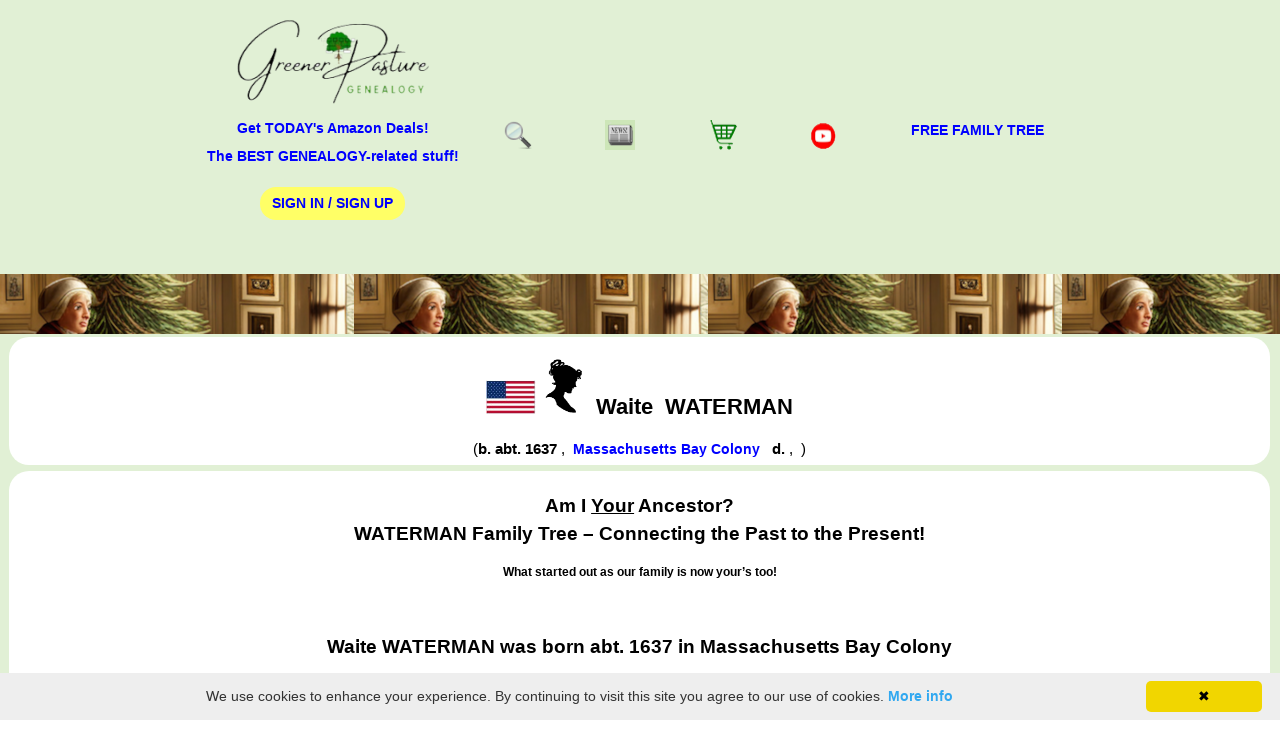

--- FILE ---
content_type: text/html; charset=utf-8
request_url: https://www.google.com/recaptcha/api2/aframe
body_size: 112
content:
<!DOCTYPE HTML><html><head><meta http-equiv="content-type" content="text/html; charset=UTF-8"></head><body><script nonce="ahnTUMISLMhgEwuEFhE3pg">/** Anti-fraud and anti-abuse applications only. See google.com/recaptcha */ try{var clients={'sodar':'https://pagead2.googlesyndication.com/pagead/sodar?'};window.addEventListener("message",function(a){try{if(a.source===window.parent){var b=JSON.parse(a.data);var c=clients[b['id']];if(c){var d=document.createElement('img');d.src=c+b['params']+'&rc='+(localStorage.getItem("rc::a")?sessionStorage.getItem("rc::b"):"");window.document.body.appendChild(d);sessionStorage.setItem("rc::e",parseInt(sessionStorage.getItem("rc::e")||0)+1);localStorage.setItem("rc::h",'1768941964124');}}}catch(b){}});window.parent.postMessage("_grecaptcha_ready", "*");}catch(b){}</script></body></html>

--- FILE ---
content_type: application/javascript; charset=utf-8
request_url: https://fundingchoicesmessages.google.com/f/AGSKWxXDH4cC5sh_wpP9fe3-LY5lEccNR-310TwUgEpTUYpFM9oZx23CfXCjOwFJgxQbHVI-z6VkNFAswjgnrcFeN0o9csY1pUeFMaQFGM1LdkoX5mLJs0aySIDCvW4wz_kxozex4bdn28NbGHwrkrlc2Ji2RCo5W_nLwzO14tLfZxOpsuJqUo5afnPi0-hV/_/sponsored_links./ads.w3c._asyncspc.-adbox-/jsVideoPopAd.
body_size: -1292
content:
window['4555d28a-856c-4ab7-a130-ceb2ce95b2f6'] = true;